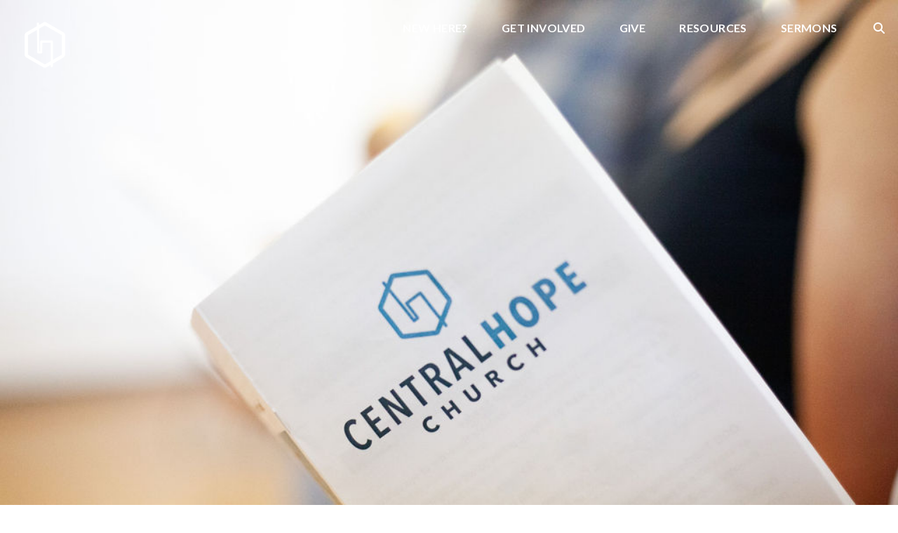

--- FILE ---
content_type: text/html; charset=UTF-8
request_url: https://www.centralhope.org/feed-podcasts/luke-15-repent-be-loved-repentance/
body_size: 9221
content:
<!DOCTYPE html><!--[if lt IE 7]> <html class="no-js lt-ie9 lt-ie8 lt-ie7" lang="en-US"> <![endif]--><!--[if IE 7]> <html class="no-js lt-ie9 lt-ie8" lang="en-US"> <![endif]--><!--[if IE 8]> <html class="no-js lt-ie9" lang="en-US"> <![endif]--><!--[if gt IE 8]><!--> <html class="no-js" lang="en-US"> <!--<![endif]--><head> <meta charset="utf-8"> <title>Luke 15- Repent & Be Loved: Repentance</title> <meta name="viewport" content="width=device-width, initial-scale=1"> <link rel="profile" href="http://gmpg.org/xfn/11"> <link rel="pingback" href="https://www.centralhope.org/xmlrpc.php"> <link rel='dns-prefetch' href='//cdnjs.cloudflare.com'/><link rel='dns-prefetch' href='//js.stripe.com'/><link rel='dns-prefetch' href='//kimberly.thechurchco.com'/><link rel='dns-prefetch' href='//s.w.org'/> <script type="text/javascript">
			window._wpemojiSettings = {"baseUrl":"https:\/\/s.w.org\/images\/core\/emoji\/2.3\/72x72\/","ext":".png","svgUrl":"https:\/\/s.w.org\/images\/core\/emoji\/2.3\/svg\/","svgExt":".svg","source":{"wpemoji":"https:\/\/www.centralhope.org\/wp-includes\/js\/wp-emoji.js?ver=2.8.0","twemoji":"https:\/\/www.centralhope.org\/wp-includes\/js\/twemoji.js?ver=2.8.0"}};
			( function( window, document, settings ) {
	var src, ready, ii, tests;

	/*
	 * Create a canvas element for testing native browser support
	 * of emoji.
	 */
	var canvas = document.createElement( 'canvas' );
	var context = canvas.getContext && canvas.getContext( '2d' );

	/**
	 * Check if two sets of Emoji characters render the same.
	 *
	 * @param set1 array Set of Emoji characters.
	 * @param set2 array Set of Emoji characters.
	 * @returns {boolean} True if the two sets render the same.
	 */
	function emojiSetsRenderIdentically( set1, set2 ) {
		var stringFromCharCode = String.fromCharCode;

		// Cleanup from previous test.
		context.clearRect( 0, 0, canvas.width, canvas.height );
		context.fillText( stringFromCharCode.apply( this, set1 ), 0, 0 );
		var rendered1 = canvas.toDataURL();

		// Cleanup from previous test.
		context.clearRect( 0, 0, canvas.width, canvas.height );
		context.fillText( stringFromCharCode.apply( this, set2 ), 0, 0 );
		var rendered2 = canvas.toDataURL();

		return rendered1 === rendered2;
	}

	/**
	 * Detect if the browser supports rendering emoji or flag emoji. Flag emoji are a single glyph
	 * made of two characters, so some browsers (notably, Firefox OS X) don't support them.
	 *
	 * @since 4.2.0
	 *
	 * @param type {String} Whether to test for support of "flag" or "emoji".
	 * @return {Boolean} True if the browser can render emoji, false if it cannot.
	 */
	function browserSupportsEmoji( type ) {
		var isIdentical;

		if ( ! context || ! context.fillText ) {
			return false;
		}

		/*
		 * Chrome on OS X added native emoji rendering in M41. Unfortunately,
		 * it doesn't work when the font is bolder than 500 weight. So, we
		 * check for bold rendering support to avoid invisible emoji in Chrome.
		 */
		context.textBaseline = 'top';
		context.font = '600 32px Arial';

		switch ( type ) {
			case 'flag':
				/*
				 * Test for UN flag compatibility. This is the least supported of the letter locale flags,
				 * so gives us an easy test for full support.
				 *
				 * To test for support, we try to render it, and compare the rendering to how it would look if
				 * the browser doesn't render it correctly ([U] + [N]).
				 */
				isIdentical = emojiSetsRenderIdentically(
					[ 55356, 56826, 55356, 56819 ],
					[ 55356, 56826, 8203, 55356, 56819 ]
				);

				if ( isIdentical ) {
					return false;
				}

				/*
				 * Test for English flag compatibility. England is a country in the United Kingdom, it
				 * does not have a two letter locale code but rather an five letter sub-division code.
				 *
				 * To test for support, we try to render it, and compare the rendering to how it would look if
				 * the browser doesn't render it correctly (black flag emoji + [G] + [B] + [E] + [N] + [G]).
				 */
				isIdentical = emojiSetsRenderIdentically(
					[ 55356, 57332, 56128, 56423, 56128, 56418, 56128, 56421, 56128, 56430, 56128, 56423, 56128, 56447 ],
					[ 55356, 57332, 8203, 56128, 56423, 8203, 56128, 56418, 8203, 56128, 56421, 8203, 56128, 56430, 8203, 56128, 56423, 8203, 56128, 56447 ]
				);

				return ! isIdentical;
			case 'emoji':
				/*
				 * Emoji 5 has fairies of all genders.
				 *
				 * To test for support, try to render a new emoji (fairy, male), then compares
				 * it to how it would look if the browser doesn't render it correctly
				 * (fairy + male sign).
				 */
				isIdentical = emojiSetsRenderIdentically(
					[ 55358, 56794, 8205, 9794, 65039 ],
					[ 55358, 56794, 8203, 9794, 65039 ]
				);
				return ! isIdentical;
		}

		return false;
	}

	function addScript( src ) {
		var script = document.createElement( 'script' );

		script.src = src;
		script.defer = script.type = 'text/javascript';
		document.getElementsByTagName( 'head' )[0].appendChild( script );
	}

	tests = Array( 'flag', 'emoji' );

	settings.supports = {
		everything: true,
		everythingExceptFlag: true
	};

	for( ii = 0; ii < tests.length; ii++ ) {
		settings.supports[ tests[ ii ] ] = browserSupportsEmoji( tests[ ii ] );

		settings.supports.everything = settings.supports.everything && settings.supports[ tests[ ii ] ];

		if ( 'flag' !== tests[ ii ] ) {
			settings.supports.everythingExceptFlag = settings.supports.everythingExceptFlag && settings.supports[ tests[ ii ] ];
		}
	}

	settings.supports.everythingExceptFlag = settings.supports.everythingExceptFlag && ! settings.supports.flag;

	settings.DOMReady = false;
	settings.readyCallback = function() {
		settings.DOMReady = true;
	};

	if ( ! settings.supports.everything ) {
		ready = function() {
			settings.readyCallback();
		};

		if ( document.addEventListener ) {
			document.addEventListener( 'DOMContentLoaded', ready, false );
			window.addEventListener( 'load', ready, false );
		} else {
			window.attachEvent( 'onload', ready );
			document.attachEvent( 'onreadystatechange', function() {
				if ( 'complete' === document.readyState ) {
					settings.readyCallback();
				}
			} );
		}

		src = settings.source || {};

		if ( src.concatemoji ) {
			addScript( src.concatemoji );
		} else if ( src.wpemoji && src.twemoji ) {
			addScript( src.twemoji );
			addScript( src.wpemoji );
		}
	}

} )( window, document, window._wpemojiSettings );
		</script> <style type="text/css">img.wp-smiley,img.emoji { display: inline !important; border: none !important; box-shadow: none !important; height: 1em !important; width: 1em !important; margin: 0 .07em !important; vertical-align: -0.1em !important; background: none !important; padding: 0 !important;}</style><link rel='stylesheet' id='thechurchco-theme-css' href='https://www.centralhope.org/wp-content/themes/church-emphasis/assets/dist/css/site.min.css?ver=2.0.8' type='text/css' media='all'/><script type='text/javascript' src='https://v1staticassets.thechurchco.com/includes/js/jquery/jquery.js?ver=1.12.4'></script><script type='text/javascript' src='https://v1staticassets.thechurchco.com/includes/js/jquery/jquery-migrate.js?ver=1.4.1'></script><script type='text/javascript' src='https://www.centralhope.org/wp-content/themes/church-emphasis/assets/dist/js/modernizr.min.js?ver=2.8.3'></script><link rel='https://api.w.org/' href='https://www.centralhope.org/wp-json/'/><link rel="EditURI" type="application/rsd+xml" title="RSD" href="https://www.centralhope.org/xmlrpc.php?rsd"/><link rel="wlwmanifest" type="application/wlwmanifest+xml" href="https://www.centralhope.org/wp-includes/wlwmanifest.xml"/> <link rel='prev' title='Judges 4- A Story Of Salvation' href='https://www.centralhope.org/feed-podcasts/judges-4-a-story-of-salvation/'/><link rel='next' title='Genesis 3:1-13, 20-24 &#8211; Repent &amp; Be Loved: Control' href='https://www.centralhope.org/feed-podcasts/genesis-31-13-20-24-repent-be-loved-control/'/><meta name="generator" content="THECHURCHCO 2.8.0"><link rel='shortlink' href='https://www.centralhope.org/?p=2268'/><link rel="alternate" type="application/json+oembed" href="https://www.centralhope.org/wp-json/oembed/1.0/embed?url=https%3A%2F%2Fwww.centralhope.org%2Ffeed-podcasts%2Fluke-15-repent-be-loved-repentance%2F"/><link rel="alternate" type="text/xml+oembed" href="https://www.centralhope.org/wp-json/oembed/1.0/embed?url=https%3A%2F%2Fwww.centralhope.org%2Ffeed-podcasts%2Fluke-15-repent-be-loved-repentance%2F&#038;format=xml"/><link href='https://fonts.googleapis.com/css?family=Montserrat:400,700|Lato:400,700,300' rel='stylesheet' type='text/css'><link rel="stylesheet" id="thechurchco-customizer-css" href="/api/v1/branding.css?v=1.08" type="text/css" media="all"/><meta name="robots" content="noodp"/><meta name="description" content="Listen to Rev. Dan Anderson as he teaches about repentance through the story of the Prodigal Son in Luke 15, in the first part of our series 'Be Loved & Love'"/><meta property="og:image" content="https://thechurchco-production.s3.amazonaws.com/uploads/sites/806/2021/07/Central-Hope-Icon-White-Emerald-Background.png"><meta property="og:title" content="Luke 15- Repent &amp; Be Loved: Repentance | Central Hope Church Little Rock : Be Loved and Love"><meta property="og:description" content="Listen to Rev. Dan Anderson as he teaches about repentance through the story of the Prodigal Son in Luke 15, in the first part of our series 'Be Loved & Love'"><meta property="og:url" content="https://www.centralhope.org/feed-podcasts/luke-15-repent-be-loved-repentance/"><meta property="og:site_name" content="Central Hope Church"><meta property="og:type" content="website"/><meta name="twitter:card" content="summary"/><meta name="twitter:description" content="Listen to Rev. Dan Anderson as he teaches about repentance through the story of the Prodigal Son in Luke 15, in the first part of our series 'Be Loved & Love'"/><meta name="twitter:title" content="Luke 15- Repent &amp; Be Loved: Repentance | Central Hope Church"/><meta name="twitter:image" content="https://thechurchco-production.s3.amazonaws.com/uploads/sites/806/2023/08/felix-260.jpg"/><link rel="canonical" href="https://www.centralhope.org/feed-podcasts/luke-15-repent-be-loved-repentance/"/> <script>

			(function(i,s,o,g,r,a,m){i['GoogleAnalyticsObject']=r;i[r]=i[r]||function(){
				(i[r].q=i[r].q||[]).push(arguments)},i[r].l=1*new Date();a=s.createElement(o),
				m=s.getElementsByTagName(o)[0];a.async=1;a.src=g;m.parentNode.insertBefore(a,m)
			})(window,document,'script','//www.google-analytics.com/analytics.js','ga');

			// This Site
						
			
			// Global Tracking
			ga('create', "UA-73740581-4", {'name':'global'});
			ga('global.send', 'pageview');

		</script> <script async src="https://www.googletagmanager.com/gtag/js?id=G-XH16RT9B1H"></script> <script>
		window.dataLayer = window.dataLayer || [];
		function gtag(){dataLayer.push(arguments);}
		gtag('js', new Date());
		gtag('config', 'G-XH16RT9B1H',{'groups':'globaltracking'});
		 gtag('config', 'G-1BP1RWB177',{'groups':'customer'}); 		</script> <script>

        var thechurchcoRecaptchas = [];

        // Recaptcha: Ninja
        var thechurchcoRecaptchaOnLoadCallback = function(){

            var $ = jQuery;
            var recaptchas = {};
            var rID = 0; 

            // Get All Ninja Forms

            $('.ninja-forms-cont').each(function(index){
                
                

                rID++;

                // Scope Form
                var $form = $(this);
                var form_id = $form.context.id+'_'+rID;

                // Tracking
                var tracking = $form.closest('[data-form-tracker]').attr('data-form-tracker');
               
                // Create Container
                var $container = $('<div class="field-wrap" data-tcc-google-recaptcha><div id="'+form_id+'_recaptcha">---RECAPTCHA---</div></div>');

                // Get Submit
                var $submitWrap = $form.find('.submit-wrap');

                // Check if we are in an Iframe or not.
                // Recaptchas don't work well in iFrames so we aren't going to use them.
                if ( self !== top ) {
                    // We need to pass the recaptcha check though so lets fake an answer.
                    var $fakeRecapcha = $('<input type="hidden" name="g-recaptcha-response" value="bypassrecaptcha" />');
                    $fakeRecapcha.insertBefore($submitWrap);
                    return;
                }


                // Insert
                $container.insertBefore($submitWrap)

                // Convert to ReCaptcha
                var wigdet = grecaptcha.render(form_id+'_recaptcha', {
                    'sitekey' : '6LdOFbYUAAAAANCAQ3n-0fCDwDEKpbUTRDCM1QBt',
                });

                thechurchcoRecaptchas.push(wigdet);

                // Clear Captcha on Submit
                $submitWrap.find('[type="submit"]').on('click',function(e){

                    // Track
                    var args = { 'send_to': 'globaltracking' }
                    if(tracking) {
                        gtag('event', tracking, {});
                        gtag('event', tracking, args);
                    }


                    // Reset
                    setTimeout(function(){
                        for(var i=0; i < thechurchcoRecaptchas.length; i++){
                            grecaptcha.reset(thechurchcoRecaptchas[i]);
                        }
                    },5000);
                })

            });

            // Signup Form.
            // if(window.Signup) window.Signup.setupGoogleRecaptcha();

        }

    </script> <link rel="icon" href="https://res.cloudinary.com/thechurchcoproduction/image/fetch/f_auto/https://thechurchco-production.s3.amazonaws.com/uploads/sites/806/2020/02/cropped-Central-Hope-Icon-White-Emerald-Background-1-32x32.jpg" sizes="32x32"/><link rel="icon" href="https://res.cloudinary.com/thechurchcoproduction/image/fetch/f_auto/https://thechurchco-production.s3.amazonaws.com/uploads/sites/806/2020/02/cropped-Central-Hope-Icon-White-Emerald-Background-1-192x192.jpg" sizes="192x192"/><link rel="apple-touch-icon-precomposed" href="https://res.cloudinary.com/thechurchcoproduction/image/fetch/f_auto/https://thechurchco-production.s3.amazonaws.com/uploads/sites/806/2020/02/cropped-Central-Hope-Icon-White-Emerald-Background-1-180x180.jpg"/><meta name="msapplication-TileImage" content="https://res.cloudinary.com/thechurchcoproduction/image/fetch/f_auto/https://thechurchco-production.s3.amazonaws.com/uploads/sites/806/2020/02/cropped-Central-Hope-Icon-White-Emerald-Background-1-270x270.jpg"/> <style type="text/css" id="wp-custom-css"> .post-content img { width: auto;}.post-content .alignright { float: right;}.force-square .row-column.image-type-circle .image { max-width: none;}.force-square .row-column.image-type-circle .image img { border-radius: 0;}/** Single Column Text Column **/@media (min-width: 768px){.text-columns-row .row-content .text-column-text.column-twelve { width: 62.66667%; margin-left: 18.66667%; margin-right: 2%; }}.wide-text-column.text-columns-row .row-content .text-column-text.column-twelve { width: 96%; margin-left: 2%; margin-right: 2%;}/* My Favorite Upgrades :) */.row .row-text,.row-column p{ opacity: 1;}.row-header .row-title:after { display: none;}.row-header .row-title { font-size: 2.5em; margin-bottom: 0;}.row-header .row-text { margin-top: 0;}.row-header .row-defaults { -ms-transform: translateY(0vh) !important; transform: translateY(0vh) !important;}header .header-title, header .header-subtitle { font-weight: bold !important;}header .header-text { font-weight: 500;}h1, h2, h3, h4, h5, h6, header .header-title, header .header-subtitle { text-transform: none; letter-spacing: 0; }header.no-image { height: auto; position: initial; z-index: 20; padding-top: 3em; padding-bottom: 3em; }header.no-image .header-content { position: relative; top: 0; transform: none; padding-bottom: 2em; padding-top: 2em; float: left; width: 100%; }.row.-no-defaults.image-type-imageonly { padding-top: 0;}.card .author .author-profile-picture img { display: none; }/** MENU FIX ***/ul.menu-primary > li ul { min-width: 200px; font-size: 0.75em; }ul.menu-primary > li ul li > a { color: black !important; background-color: white; padding: 1em; transition: all 0.5s cubic-bezier(0.33, 0, 0.19, 1) !important; }ul.menu-primary > li ul li > a:hover { opacity: 1 !important; padding-left: 2em !important;}ul.menu-primary > li ul li:first-child a { border-top-left-radius: 0.25em; border-top-right-radius: 0.25em;}ul.menu-primary > li ul li:last-child a { border-bottom-left-radius: 0.25em; border-bottom-right-radius: 0.25em;}.column-left .row-column { text-align: left;}@media (max-width: 768px){ .row-header .row-title { font-size: 2em; }}/* Accordion */.lightbg .accordion-wrap .title { background-color: #FAFAFA; padding: 1.5em;}.lightbg .accordion-wrap .body { margin-top: 1em;}.lightbg .accordion-wrap { margin-bottom: 1em;}.darkbg .accordion-wrap { margin-bottom: 1em;}.darkbg .accordion-wrap .title { background-color: #FFF; padding: 1.5em;}.darkbg .accordion-wrap .body { margin-top: 1em;} </style> </head><body class="podcasts-template-default single single-podcasts postid-2268"><main class="tcc-main-content"> <div class="top-bar navigation-display-transparent scroll"> <div class="top-bar-container"> <div class="logo logo-square large"><a href="/"><img src="https://thechurchco-production.s3.amazonaws.com/uploads/sites/806/2024/02/Central-Hope-Icon-White.png" loading="lazy"></a></div> <nav class="primary"> <ul id="menu-main-menu-1" class="menu-primary"><li class="menu-item menu-item-type-post_type menu-item-object-page menu-item-has-children menu-item-198"><a href="https://www.centralhope.org/new/">New Here?</a><ul class="sub-menu"> <li class="menu-item menu-item-type-post_type menu-item-object-page menu-item-50"><a href="https://www.centralhope.org/about/">About Us</a></li> <li class="menu-item menu-item-type-post_type menu-item-object-page menu-item-1439"><a href="https://www.centralhope.org/new/">Sunday Mornings</a></li> <li class="menu-item menu-item-type-post_type menu-item-object-page menu-item-2289"><a href="https://www.centralhope.org/sermons/">Sermons</a></li> <li class="menu-item menu-item-type-post_type menu-item-object-page menu-item-205"><a href="https://www.centralhope.org/kids/">For the Kids</a></li> <li class="menu-item menu-item-type-post_type menu-item-object-page menu-item-249"><a href="https://www.centralhope.org/events/">Coming Up</a></li></ul></li><li class="menu-item menu-item-type-custom menu-item-object-custom menu-item-has-children menu-item-206"><a href="#">Get Involved</a><ul class="sub-menu"> <li class="menu-item menu-item-type-post_type menu-item-object-page menu-item-2599"><a href="https://www.centralhope.org/gospel/">Gospel</a></li> <li class="menu-item menu-item-type-post_type menu-item-object-page menu-item-2203"><a href="https://www.centralhope.org/membership/">Membership</a></li> <li class="menu-item menu-item-type-post_type menu-item-object-page menu-item-2183"><a href="https://www.centralhope.org/baptism/">Baptism</a></li> <li class="menu-item menu-item-type-post_type menu-item-object-page menu-item-2800"><a href="https://www.centralhope.org/outreach/">Outreach</a></li> <li class="menu-item menu-item-type-post_type menu-item-object-page menu-item-2176"><a href="https://www.centralhope.org/serving/">Serving</a></li> <li class="menu-item menu-item-type-post_type menu-item-object-page menu-item-1746"><a href="https://www.centralhope.org/community/">Community Groups</a></li></ul></li><li class="menu-item menu-item-type-post_type menu-item-object-page menu-item-202"><a href="https://www.centralhope.org/give/">Give</a></li><li class="menu-item menu-item-type-post_type menu-item-object-page menu-item-2287"><a href="https://www.centralhope.org/resources/">Resources</a></li><li class="menu-item menu-item-type-post_type menu-item-object-page menu-item-2288"><a href="https://www.centralhope.org/sermons/">Sermons</a></li><li class="search-link"><a href="/?s="><span class="icon icon-search"></span></a></li></ul> </nav> <nav class="mobile"> <ul id="menu-main-menu-2" class="menu-mobile"><li class="menu-item menu-item-type-post_type menu-item-object-page menu-item-has-children menu-item-198"><a href="https://www.centralhope.org/new/">New Here?</a><ul class="sub-menu"> <li class="menu-item menu-item-type-post_type menu-item-object-page menu-item-50"><a href="https://www.centralhope.org/about/">About Us</a></li> <li class="menu-item menu-item-type-post_type menu-item-object-page menu-item-1439"><a href="https://www.centralhope.org/new/">Sunday Mornings</a></li> <li class="menu-item menu-item-type-post_type menu-item-object-page menu-item-2289"><a href="https://www.centralhope.org/sermons/">Sermons</a></li> <li class="menu-item menu-item-type-post_type menu-item-object-page menu-item-205"><a href="https://www.centralhope.org/kids/">For the Kids</a></li> <li class="menu-item menu-item-type-post_type menu-item-object-page menu-item-249"><a href="https://www.centralhope.org/events/">Coming Up</a></li></ul></li><li class="menu-item menu-item-type-custom menu-item-object-custom menu-item-has-children menu-item-206"><a href="#">Get Involved</a><ul class="sub-menu"> <li class="menu-item menu-item-type-post_type menu-item-object-page menu-item-2599"><a href="https://www.centralhope.org/gospel/">Gospel</a></li> <li class="menu-item menu-item-type-post_type menu-item-object-page menu-item-2203"><a href="https://www.centralhope.org/membership/">Membership</a></li> <li class="menu-item menu-item-type-post_type menu-item-object-page menu-item-2183"><a href="https://www.centralhope.org/baptism/">Baptism</a></li> <li class="menu-item menu-item-type-post_type menu-item-object-page menu-item-2800"><a href="https://www.centralhope.org/outreach/">Outreach</a></li> <li class="menu-item menu-item-type-post_type menu-item-object-page menu-item-2176"><a href="https://www.centralhope.org/serving/">Serving</a></li> <li class="menu-item menu-item-type-post_type menu-item-object-page menu-item-1746"><a href="https://www.centralhope.org/community/">Community Groups</a></li></ul></li><li class="menu-item menu-item-type-post_type menu-item-object-page menu-item-202"><a href="https://www.centralhope.org/give/">Give</a></li><li class="menu-item menu-item-type-post_type menu-item-object-page menu-item-2287"><a href="https://www.centralhope.org/resources/">Resources</a></li><li class="menu-item menu-item-type-post_type menu-item-object-page menu-item-2288"><a href="https://www.centralhope.org/sermons/">Sermons</a></li><li class="search-link"><a href="/?s="><span class="icon icon-search"></span></a></li></ul> <div class="menu-mobile-handle-container"> <span class="menu-mobile-handle-top"></span> <span class="menu-mobile-handle-middle"></span> <span class="menu-mobile-handle-bottom"></span> </div> </nav> </div></div> <header class="post" style="background-image:url(https://thechurchco-production.s3.amazonaws.com/uploads/sites/806/2023/08/felix-260.jpg);"> <img src="https://thechurchco-production.s3.amazonaws.com/uploads/sites/806/2023/08/felix-260.jpg" loading="lazy"/> </header> <section class="row lightbg"> <div class="container"> <div class="post-content"> <h6>Luke 15- Repent &amp; Be Loved: Repentance</h6> <div class="author"> <div class="author-profile-picture"> <a href="https://www.centralhope.org/people/dan-anderson/"> <img src="https://thechurchco-production.s3.amazonaws.com/uploads/sites/806/2018/12/IMG_1169-400x400.jpg" loading="lazy"> </a> </div> <div class="author-details"> <a href="https://www.centralhope.org/people/dan-anderson/"><span class="author-display-name">Rev. Dan Anderson</span></a> &nbsp; - &nbsp; <span class="post-date">September 10, 2023</span> </div></div> <div class="audio-container"><!--[if lt IE 9]><script>document.createElement('audio');</script><![endif]--><audio class="wp-audio-shortcode" id="audio-2268-1" preload="none" style="width: 100%;" controls="controls"><source type="audio/mpeg" src="https://thechurchco-production.s3.amazonaws.com/uploads/sites/806/2023/09/9.10-repent-and-be-loved-prepentance.mp3?_=1"/><a href="https://thechurchco-production.s3.amazonaws.com/uploads/sites/806/2023/09/9.10-repent-and-be-loved-prepentance.mp3">https://thechurchco-production.s3.amazonaws.com/uploads/sites/806/2023/09/9.10-repent-and-be-loved-prepentance.mp3</a></audio></div> <p><a href="https://thechurchco-production.s3.amazonaws.com/uploads/sites/806/2023/09/9.10-repent-and-be-loved-prepentance.mp3"><span class="icon-download"></span></a></p> <p>Listen to Rev. Dan Anderson as he teaches about repentance through the story of the Prodigal Son in Luke 15, in the first part of our series &#8216;Repent &amp; Be Loved&#8217;</p> </div> </div> </section> <footer class="default row icon-columns-row" id="contact"> <div class="container"> <div class="contact-wrap"> <div class="row-column column-three"> <p> <a href="mailto:dan@centralhope.org" aria-label="Contact us via email"> <span class="icon icon-mail" aria-hidden="true"></span> <span class="sr-only">Contact us via email</span> </a> </p> <h6>Email Us</h6> <p><a href="mailto:dan@centralhope.org">dan@centralhope.org</a></p> </div> <div class="row-column column-three"> <p> <a href="tel:(501) 417-2217" aria-label="Call us at (501) 417-2217"> <span class="icon icon-phone" aria-hidden="true"></span> <span class="sr-only">Call us at (501) 417-2217</span> </a> </p> <h6>Text Us</h6> <p><a href="tel:(501) 417-2217">(501) 417-2217</a></p> </div> <div class="row-column column-three"> <p> <a href="https://www.google.com/maps/place/9108 N Rodney Parham Rd suite 214, Little Rock, AR, USA/@34.75905729999999,-92.3751415,17z" target="_blank" aria-label="View map of our location"> <span class="icon icon-location" aria-hidden="true"></span> <span class="sr-only">View map of our location</span> </a> </p> <h6>Find Us</h6> <p><a href="https://www.google.com/maps/place/9108 N Rodney Parham Rd suite 214, Little Rock, AR, USA/@34.75905729999999,-92.3751415,17z" target="_blank">9108 N Rodney Parham Rd Suite 214</a></p> </div> <div class="row-column column-three"> <p> <a href="https://centralhope.org/#givingflow" target="_blank" aria-label="Give online"> <span class="icon icon-credit-card" aria-hidden="true"></span> <span class="sr-only">Give online</span> </a> </p> <h6>Give</h6> <p><a href="https://centralhope.org/#givingflow" target="_blank">Give Online</a></p> </div> </div> <div class="social"> <a target="_blank" href="http://www.facebook.com/centralhopechurch"><span class="icon-facebook"></span></a> <a target="_blank" href="https://www.instagram.com/centralhopechurch/"><span class="icon-instagram"></span></a> </div> <div class="footer-nav"> <ul id="menu-main-menu-3" class="footer-menu"><li class="menu-item menu-item-type-post_type menu-item-object-page menu-item-has-children menu-item-198"><a href="https://www.centralhope.org/new/">New Here?</a></li><li class="menu-item menu-item-type-custom menu-item-object-custom menu-item-has-children menu-item-206"><a href="#">Get Involved</a></li><li class="menu-item menu-item-type-post_type menu-item-object-page menu-item-202"><a href="https://www.centralhope.org/give/">Give</a></li><li class="menu-item menu-item-type-post_type menu-item-object-page menu-item-2287"><a href="https://www.centralhope.org/resources/">Resources</a></li><li class="menu-item menu-item-type-post_type menu-item-object-page menu-item-2288"><a href="https://www.centralhope.org/sermons/">Sermons</a></li><li class="search-link"><a href="/?s="><span class="icon icon-search"></span></a></li></ul> </div> <div class="copyright">&copy; 2026 Central Hope Church</div> </div> <div class="rep-platform"><a target="_blank" href="https://thechurchco.com/?utm_source=v1site&utm_medium=www.centralhope.org&utm_campaign=footer&utm_id=footer">The Church Co</a></div> </footer> <TCCAnnouncements site="https://www.centralhope.org" theme="emphasis" pid="2268" time="6000"> </TCCAnnouncements> <script>
		function nativePostMessage(action, data){
			if (!window.parent) return;
			var customData = { action, data };
			window.parent.postMessage(JSON.parse(JSON.stringify(customData)), '*')
		}

		var TCCBroadcastResize = function(){setTimeout(function(){if(!window.parent) return;window.parent.postMessage(JSON.parse(JSON.stringify({action:'RESIZE_PARENT',data: {height: document.documentElement.offsetHeight,origin: window.location.href}})), '*')},250)}
		document.addEventListener("DOMContentLoaded", function(){TCCBroadcastResize();});
		function inIframe(){
			try {
				return window.self !== window.top;
			} catch (e) {
				return true;
			}
		}

		// Some embeds aren't part of web components we need to resize on an interval
		if(inIframe()){

			// On Load
			nativePostMessage('RESIZE_PARENT', {height: document.documentElement.offsetHeight,origin: window.location.href})
			
			// Every Three Seconds
			setInterval(function(){nativePostMessage('RESIZE_PARENT', {height: document.documentElement.offsetHeight,origin: window.location.href})},3000)
			
		}


		</script> <script src="https://js.churchcenter.com/modal/v1"></script> <script>

		jQuery(document).ready(function($) {
			
			// Giving Modal
			$('[href="#pcogiving"]').on('click',function(e){
				e.preventDefault();
				ChurchCenterModal.open('https://centralpreslr.churchcenter.com/giving');
			})

		});


		</script> <script src="https://www.google.com/recaptcha/api.js?onload=thechurchcoRecaptchaOnLoadCallback&render=explicit" async defer></script>  <script>
		!function(f,b,e,v,n,t,s){if(f.fbq)return;n=f.fbq=function(){n.callMethod?
		n.callMethod.apply(n,arguments):n.queue.push(arguments)};if(!f._fbq)f._fbq=n;
		n.push=n;n.loaded=!0;n.version='2.0';n.queue=[];t=b.createElement(e);t.async=!0;
		t.src=v;s=b.getElementsByTagName(e)[0];s.parentNode.insertBefore(t,s)}(window,
		document,'script','https://connect.facebook.net/en_US/fbevents.js');

		fbq('init', "306165110239850");
		fbq('track', "PageView");</script> <noscript><img height="1" width="1" style="display:none" src="https://www.facebook.com/tr?id=306165110239850&ev=PageView&noscript=1" /></noscript>  <link rel='stylesheet' id='mediaelement-css' href='https://v1staticassets.thechurchco.com/includes/js/mediaelement/mediaelementplayer-legacy.min.css?ver=4.2.6-78496d1' type='text/css' media='all'/><link rel='stylesheet' id='wp-mediaelement-css' href='https://v1staticassets.thechurchco.com/includes/js/mediaelement/wp-mediaelement.css?ver=tcc2.8.0' type='text/css' media='all'/><script type='text/javascript' src='https://cdnjs.cloudflare.com/ajax/libs/jquery-cookie/1.4.1/jquery.cookie.min.js?ver=1.4.1'></script><script type='text/javascript' src='https://cdnjs.cloudflare.com/ajax/libs/jquery-validate/1.15.0/jquery.validate.min.js?ver=2.0.1'></script><script type='text/javascript' src='https://cdnjs.cloudflare.com/ajax/libs/jquery.payment/1.3.2/jquery.payment.min.js?ver=2.0.1'></script><script type='text/javascript' src='https://www.centralhope.org/wp-content/themes/church-emphasis/assets/dist/js/site.js?ver=2.0.8'></script><script type='text/javascript' src='https://v1staticassets.thechurchco.com/includes/js/wp-embed.js?ver=tcc2.8.0'></script><script type='text/javascript'>
var mejsL10n = {"language":"en","strings":{"mejs.install-flash":"You are using a browser that does not have Flash player enabled or installed. Please turn on your Flash player plugin or download the latest version from https:\/\/get.adobe.com\/flashplayer\/","mejs.fullscreen-off":"Turn off Fullscreen","mejs.fullscreen-on":"Go Fullscreen","mejs.download-video":"Download Video","mejs.fullscreen":"Fullscreen","mejs.time-jump-forward":["Jump forward 1 second","Jump forward %1 seconds"],"mejs.loop":"Toggle Loop","mejs.play":"Play","mejs.pause":"Pause","mejs.close":"Close","mejs.time-slider":"Time Slider","mejs.time-help-text":"Use Left\/Right Arrow keys to advance one second, Up\/Down arrows to advance ten seconds.","mejs.time-skip-back":["Skip back 1 second","Skip back %1 seconds"],"mejs.captions-subtitles":"Captions\/Subtitles","mejs.captions-chapters":"Chapters","mejs.none":"None","mejs.mute-toggle":"Mute Toggle","mejs.volume-help-text":"Use Up\/Down Arrow keys to increase or decrease volume.","mejs.unmute":"Unmute","mejs.mute":"Mute","mejs.volume-slider":"Volume Slider","mejs.video-player":"Video Player","mejs.audio-player":"Audio Player","mejs.ad-skip":"Skip ad","mejs.ad-skip-info":["Skip in 1 second","Skip in %1 seconds"],"mejs.source-chooser":"Source Chooser","mejs.stop":"Stop","mejs.speed-rate":"Speed Rate","mejs.live-broadcast":"Live Broadcast","mejs.afrikaans":"Afrikaans","mejs.albanian":"Albanian","mejs.arabic":"Arabic","mejs.belarusian":"Belarusian","mejs.bulgarian":"Bulgarian","mejs.catalan":"Catalan","mejs.chinese":"Chinese","mejs.chinese-simplified":"Chinese (Simplified)","mejs.chinese-traditional":"Chinese (Traditional)","mejs.croatian":"Croatian","mejs.czech":"Czech","mejs.danish":"Danish","mejs.dutch":"Dutch","mejs.english":"English","mejs.estonian":"Estonian","mejs.filipino":"Filipino","mejs.finnish":"Finnish","mejs.french":"French","mejs.galician":"Galician","mejs.german":"German","mejs.greek":"Greek","mejs.haitian-creole":"Haitian Creole","mejs.hebrew":"Hebrew","mejs.hindi":"Hindi","mejs.hungarian":"Hungarian","mejs.icelandic":"Icelandic","mejs.indonesian":"Indonesian","mejs.irish":"Irish","mejs.italian":"Italian","mejs.japanese":"Japanese","mejs.korean":"Korean","mejs.latvian":"Latvian","mejs.lithuanian":"Lithuanian","mejs.macedonian":"Macedonian","mejs.malay":"Malay","mejs.maltese":"Maltese","mejs.norwegian":"Norwegian","mejs.persian":"Persian","mejs.polish":"Polish","mejs.portuguese":"Portuguese","mejs.romanian":"Romanian","mejs.russian":"Russian","mejs.serbian":"Serbian","mejs.slovak":"Slovak","mejs.slovenian":"Slovenian","mejs.spanish":"Spanish","mejs.swahili":"Swahili","mejs.swedish":"Swedish","mejs.tagalog":"Tagalog","mejs.thai":"Thai","mejs.turkish":"Turkish","mejs.ukrainian":"Ukrainian","mejs.vietnamese":"Vietnamese","mejs.welsh":"Welsh","mejs.yiddish":"Yiddish"}};
</script><script type='text/javascript' src='https://v1staticassets.thechurchco.com/includes/js/mediaelement/mediaelement-and-player.js?ver=4.2.6-78496d1'></script><script type='text/javascript' src='https://v1staticassets.thechurchco.com/includes/js/mediaelement/mediaelement-migrate.js?ver=tcc2.8.0'></script><script type='text/javascript'>
/* <![CDATA[ */
var _wpmejsSettings = {"pluginPath":"\/wp-includes\/js\/mediaelement\/","classPrefix":"mejs-","stretching":"responsive"};
/* ]]> */
</script><script type='text/javascript' src='https://v1staticassets.thechurchco.com/includes/js/mediaelement/wp-mediaelement.js?ver=tcc2.8.0'></script> </main></body></html>
<!--compressed, size saved 3.15%. From 37900 bytes, now 36705 bytes-->